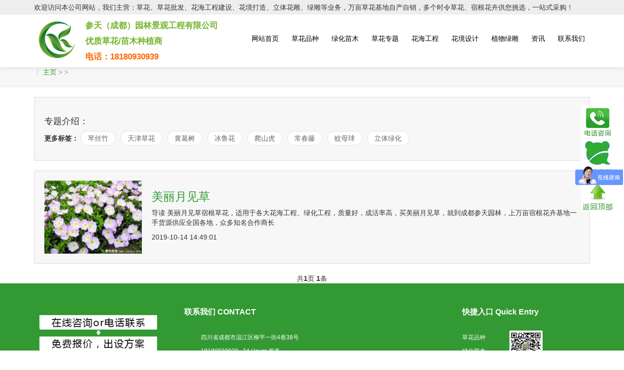

--- FILE ---
content_type: text/html; charset=utf-8
request_url: http://www.cdxhxz.com/tags/253.html
body_size: 5756
content:
<!DOCTYPE html>
<html>
<head>
<meta charset="utf-8">
<meta http-equiv="X-UA-Compatible" content="IE=Edge，chrome=1">
<meta name="viewport" content="width=device-width, initial-scale=1.0, user-scalable=no">
<title>月见草_最新月见草批发_基地_价格_种植资讯-成都参天园林</title>
<meta name="author" content="order by xiaocai SEO" />
<meta name="keywords" content="" />
<meta name="description" content="" />
<link href="/skin/css/bootstrap.min.css" rel="stylesheet">
<link href="/skin/css/style.css" rel="stylesheet">
<!--[if lt IE 9]>
<script src="/skin/js/html5shiv.min.js"></script>
<script src="/skin/js/respond.min.js"></script>
<link href="/skin/css/ie8.css" rel="stylesheet">
<![endif]-->
<!--[if lte IE 6]>
<meta http-equiv="refresh" content="0;url=/no-ie6.html" />
<![endif]-->
<!--[if lte IE 7]>
<meta http-equiv="refresh" content="0;url=/no-ie6.html" />
<![endif]-->
</head>
<body>
<!-- head start --> 
<header data-headroom id="header" class="navbar navbar-default navbar-fixed-top" role="navigation">
  
   <div class="navbar-top visible-lg">
			<div class="container">
				<span class="pull-left">欢迎访问本公司网站，我们主营：草花、草花批发、花海工程建设、花境打造、立体花雕、绿雕等业务，万亩草花基地自产自销，多个时令草花、宿根花卉供您挑选，一站式采购！</span>				
			</div>
		</div>
  <div class="container"> 
    <!-- mobile nav start -->
    <div class="navbar-header">
      <button type="button" class="navbar-toggle" data-toggle="collapse" data-target=".navbar-collapse"> <span class="sr-only">Toggle navigation</span> <span class="icon-bar"></span> <span class="icon-bar"></span> <span class="icon-bar"></span> </button>
      <!-- logo start -->
      <div class="logo"><a class="navbar-brand" href="/"><img src="/skin/images/logo.png" alt="参天（成都）园林景观工程有限公司" title="参天（成都）园林景观工程有限公司" class="ylw-img-responsive logo-hidden" /><img src="/skin/images/mlogo.png" alt="参天（成都）园林景观工程有限公司" title="参天（成都）园林景观工程有限公司" class="ylw-img-responsive logo-visible" /></a>
      <small class="pull-left"><a class="visible-lg" style="font-weight:bold; color:#73b42b">参天（成都）园林景观工程有限公司</a> 
        <a class="visible-lg" style="font-weight:bold; color:#73b42b">优质草花/苗木种植商</a> 
        <span style="font-weight:bold; color:#f60"> 电话：18180930939</span></small></div>
      <ul class="list-unstyled head-lx">
         <li>绿色生活，花海打造<br />
          <small>Green Life, Flowers and Seas</small></li>
        <li>草花、宿根花卉一站式采购<br />
          <small>One-stop Purchasing of Grass Flowers and Perennial Flowers</small></li>
        <li class="tel">全国服务：18180930939 / 18180930939</li>
        <li class="oc">在线咨询： <a rel=nofollow href="http://wpa.qq.com/msgrd?v=3&uin=578016733&site=qq&menu=yes" target="_blank"><img alt="qq" src="/skin/images/head-qq.png"/></a></li>
      </ul>
    </div>
    <!-- mobile nav end --> 
    <!-- nav start -->
    <nav class="collapse navbar-right navbar-collapse" role="navigation">
      <ul class="nav navbar-nav" id="nav">
	  

	  
        <li   ><a class="dropdown-toggle" data-toggle="dropdown" href="/">网站首页 <small>INDEX</small> </a> </li>


        <li class="dropdown "><a class="dropdown-toggle" data-toggle="dropdown" href="/caohuapinzhong/">草花品种		
		<small>Varieties</small></a>

          <!-- 如果有第二级栏目就显示第二级  -->
		 <ul class="dropdown-menu dropdown-menu-left"> 
             
            <li><a href="/sugenhuahui/">宿根花卉</a></li>
            
            <li><a href="/shilingcaohua/">时令草花</a></li>
            
            <li><a href="/shuishengzhiwu/">水生植物</a></li>
            
            <li><a href="/guanshangcao/">观赏草</a></li>
                     </ul>
 </li> 

        <li class="dropdown "><a class="dropdown-toggle" data-toggle="dropdown" href="/lhmm/">绿化苗木		
		<small>Green</small></a>

          <!-- 如果有第二级栏目就显示第二级  -->
		 <ul class="dropdown-menu dropdown-menu-left"> 
             
            <li><a href="/lvhuamiaomu/">绿化乔木</a></li>
            
            <li><a href="/gm/">灌木品种</a></li>
            
            <li><a href="/zxzw/">造型植物</a></li>
            
            <li><a href="/tb/">藤本植物</a></li>
            
            <li><a href="/zhuzi/">景观竹子</a></li>
            
            <li><a href="/zonglv/">棕榈植物</a></li>
                     </ul>
 </li> 

        <li class="dropdown "><a class="dropdown-toggle" data-toggle="dropdown" href="/zhaunti/">草花专题		
		<small>Grass theme</small></a>

          </li> 

        <li class="dropdown "><a class="dropdown-toggle" data-toggle="dropdown" href="/huahaigongcheng/">花海工程		
		<small>Huahai</small></a>

          </li> 

        <li class="dropdown "><a class="dropdown-toggle" data-toggle="dropdown" href="/huajingsheji/">花境设计		
		<small>Border</small></a>

          </li> 

        <li class="dropdown "><a class="dropdown-toggle" data-toggle="dropdown" href="/xianhuazaoxing/">植物绿雕		
		<small>Modelling</small></a>

          </li> 

        <li class="dropdown "><a class="dropdown-toggle" data-toggle="dropdown" href="/xwzx/">资讯		
		<small>NEWS</small></a>

          <!-- 如果有第二级栏目就显示第二级  -->
		 <ul class="dropdown-menu dropdown-menu-left"> 
             
            <li><a href="/caohuawenda/">买草花攻略</a></li>
            
            <li><a href="/huahaiwenda/">花海工程知识</a></li>
            
            <li><a href="/hyzx/">行业资讯</a></li>
            
            <li><a href="/xgzs/">相关知识</a></li>
            
            <li><a href="/baikewenda/">百科问答</a></li>
            
            <li><a href="/lvhuagongcheng/">绿化工程</a></li>
                     </ul>
 </li> 

        <li class="dropdown "><a class="dropdown-toggle" data-toggle="dropdown" href="/lxwm/">联系我们		
		<small>CONTACT</small></a>

          </li> 

      </ul>
    </nav>
    <!-- nav end --> 
  </div>
      
</header>
<!-- head end --> 
<!-- banner start -->
<div class="banner text-center">
  <div class="box" style="background-image:url()"><img src="" class="ylw-img-responsive"/></div>
</div>
<!-- banner end --> 
<!-- crumbs start -->
<div class="crumbs">
  <div class="container">
    <ol class="breadcrumb">
      <li><li><a href="/">主页</a> > <a></a> > </li>
    </ol>
  </div>
</div>
<!-- crumbs end --> 
<!-- content start -->
<div class="taglist">
  <article class="container">
  
  <div class="grayborder">
        <h1></h1>
    
 <h4> <p>专题介绍： </p></h4>

                            <div class="labels">
               更多标签：
				
 <a target="_blank" href='/tags/391.html'>琴丝竹</a>


 <a target="_blank" href='/tags/215.html'>天津草花</a>


 <a target="_blank" href='/tags/525.html'>黄葛树</a>


 <a target="_blank" href='/tags/22.html'>冰鲁花</a>


 <a target="_blank" href='/tags/409.html'>爬山虎</a>


 <a target="_blank" href='/tags/410.html'>常春藤</a>


 <a target="_blank" href='/tags/475.html'>蚊母球</a>


 <a target="_blank" href='/tags/274.html'>立体绿化</a>

  
                            </div>
            </div>
  
  
  <div class="tagslist">
  		<li><a href="/sugenhuahui/137.html"  class="tagpic"><img src="/uploads/sugenhuahui/meiliyuejiancao/190701/1-1ZF11139101B-lp.jpg"  alt="美丽月见草"/></a>
            <h3><a href="/sugenhuahui/137.html" title="美丽月见草">美丽月见草</a></h3>
              <p>导读 美丽月见草宿根草花，适用于各大花海工程、绿化工程，质量好，成活率高，买美丽月见草，就到成都参天园林，上万亩宿根花卉基地一手货源供应全国各地，众多知名合作商长</p>
			  <span>2019-10-14 14:49:01</span>
          </li>
  
  </div>
    
 
    <div class="fanye text-center">
      <ul class="pagination pagination-lg">
 共<strong>1</strong>页 <strong>1</strong>条      </ul>
    </div>
  </article>
</div>
<!-- content end --> 




<!-- kj-contact end --> 
<!-- footer start -->
<div class="footer" id="yy"> 
  <!-- yuyue start -->
  <footer class="container">
    <div class="row">
      <div class="col-xs-12 col-sm-12 col-md-3 col-lg-3">
        <h3><img alt="联系我们" src="/skin/images/bottomjpg.png"></h3>
        <!--<h3>快速预约上门  Reservation</h3>
<form id="lansige" name="lansige" method="post" action="" onsubmit="return CheckForm();">
<ul class="list-unstyled">
<li><input name="lyusername" type="text" id="lyusername" placeholder="您的尊称 Name" maxlength="10"></li>
<li><input name="lytel" type="text" id="lytel" placeholder="您的电话 Phone" maxlength="11"></li>
<li><input name="button" type="submit" id="button" value="立即提交 Submit →"></li>
</ul>
</form>
<div id="savediv" style="visibility:hidden;">处理中,请勿进行其他操作...</div>--> 
        <script language="javascript" type="text/javascript">
function gosavenow(){
savediv.style.visibility="visible";}
</script> 
        <script language="javascript" type="text/javascript">
function CheckForm() {
if(lansige.lyusername.value == '') {
alert('对不起！请输入您的名字！Sorry. Please input your name!');
lansige.lyusername.focus();
return false;}   
if(lansige.lytel.value == '') {
alert('对不起！请输入您的电话！Sorry. Please enter your phone!');
lansige.lytel.focus();
return false;}    
var re = new RegExp("^([0-9])+$","ig");
{if (!re.test(lansige.lytel.value))
{alert("对不起！电话只能是0-9的数字！Sorry. Phone can only be 0-9 digital!");
lansige.lytel.focus();
return false;}} 
gosavenow();}
</script> 
      </div>
      <div class="col-xs-12 col-sm-6 col-md-5 col-lg-6 z15"> <h3>联系我们   CONTACT</h3>
        <address class="address">
        <ul class="list-unstyled">
          <li>四川省成都市温江区柳平一街4巷38号</li>
          <li>18180930939 &#160;&#160;24 Hours 服务</li>
          <li>18180930939</li>
          <li>578016733@qq.com</li>
     
        </ul>
        </address>
      </div>
      <div class="col-xs-12 col-sm-6 col-md-4 col-lg-3">
        <h3>快捷入口  Quick Entry</h3>
        <div class="row cidaohang">
          <div class="col-xs-3 col-sm-3 col-md-3 col-lg-4">
            <ul class="list-unstyled">
                           <li><a href="/caohuapinzhong/">草花品种</a></li>
                          <li><a href="/lhmm/">绿化苗木</a></li>
                          <li><a href="/zhaunti/">草花专题</a></li>
                          <li><a href="/huahaigongcheng/">花海工程</a></li>
                          <li><a href="/huajingsheji/">花境设计</a></li>
                          <li><a href="/xianhuazaoxing/">植物绿雕</a></li>
                          <li><a href="/xwzx/">资讯</a></li>
                          <li><a href="/lxwm/">联系我们</a></li>
                        </ul>
          </div>
          <div class="col-xs-6 col-sm-6 col-md-6 col-lg-4 weixin"> <img alt="微信" src="/skin/images/d.png" class="ylw-img-responsive" />
            <p>微信扫一扫</p>
          </div>
        </div>
      </div>
    </div>
    <!-- yuyue end --> 
    <!-- copy start -->
    <div class="copy">
      <hr />
      <div class="row">
        <div class="col-xs-12 col-sm-6 col-md-8 col-lg-8">
          <p class="banquan">Copyright &copy; 2002-2020 参天（成都）园林景观工程有限公司 版权所有<a href="http://beian.miit.gov.cn/" target="_blank"  rel="nofollow"><a href="https://beian.miit.gov.cn/" rel="nofollow" target="_blank">蜀ICP备2021027571号-1</a></a>
             
         
                 <a href="/sitemap.txt" target="_blank">TXT地图</a>
          <a href="/sitemap.xml" target="_blank">XML地图</a>
             <a href="/tags" target="_blank">网站标签</a>
            
            
            <a href="tencent://message/?uin=401430898&Menu=yes" rel="nofollow" target="_blank">技术支持：小蔡SEO</a>
          </p>
       
        </div>
       
      </div>
    </div>
    <!-- copy end --> 
   
  </footer>
</div>
<!-- footer end --> 
<!-- go to top start -->

<div class="floating_ck">
			<dl>
				<dt></dt>
				
				<dd class="yugongdi">
				<!--	<div class="floating_left"><img alt="电话" src="/skin/images/dianhua1.png" /></div> -->
					<a href="#" target="_blank">

					</a>
				</dd>
              
              
              <a rel="nofollow" target="_blank" href="https://affim.baidu.com/unique_36498131/chat?siteId=17417120&userId=36498131&siteToken=e8289bea453bfb63c67d0cac538068be&cp=www.sc-victory.com&cr=&cw=04">
					<dd style="height:79px;" class="zxkf"></dd>
				</a>
              
              
				
				</dd>
              
            
              
				<a href="#top" rel="nofollow"><dd onClick="smoothscroll();return false;" class="zxrx">
				</dd></a>
              
              
			</dl>
		</div>
<style type="text/css">
			.footer-bomb{
				position: fixed;
				bottom: 0;
				left: 0;
				right: 0;
				width: 100%;
				height: 50px;
				font-size: 20px;
				background: #393;
			}
			.footer-bomb ul li{
				float: left;
				width: 50%;
				text-align: center;
				border-right: 1px solid #fff;
				box-sizing: border-box;
	            list-style: none;		
  }
			.footer-bomb ul li a{
				display: inline-block;
				width: 100%;
				height: 100%;
				line-height: 50px;
				color: #fff;
			}
		</style>
<div class="footer-bomb">
			<ul>
				<li>
					<a rel=nofollow href="/lxwm/">联系我们</a>
				</li>
				<li>
					<a rel=nofollow href="tel:18180930939">电话咨询</a>
				</li>
			</ul>
		</div>
<script>
			(function goPAGE() {
				var phoneKf = document.getElementsByClassName('footer-bomb')[0];
			var pcKf = document.getElementsByClassName('floating_ck')[0];
				if((navigator.userAgent.match(/(phone|pad|pod|iPhone|iPod|ios|iPad|Android|Mobile|BlackBerry|IEMobile|MQQBrowser|JUC|Fennec|wOSBrowser|BrowserNG|WebOS|Symbian|Windows Phone)/i))) {
					pcKf.style.display = "none";
					phoneKf.style.display = "block";
					return;
				} else {
					pcKf.style.display = "block"
					phoneKf.style.display = "none"
					return;
				}
			})()
		</script>


<script>
var _hmt = _hmt || [];
(function() {
  var hm = document.createElement("script");
  hm.src = "https://hm.baidu.com/hm.js?e8289bea453bfb63c67d0cac538068be";
  var s = document.getElementsByTagName("script")[0]; 
  s.parentNode.insertBefore(hm, s);
})();
</script>



<!--
<script>
(function(){
    var bp = document.createElement('script');
    var curProtocol = window.location.protocol.split(':')[0];
    if (curProtocol === 'https') {
        bp.src = 'https://zz.bdstatic.com/linksubmit/push.js';
    }
    else {
        bp.src = 'http://push.zhanzhang.baidu.com/push.js';
    }
    var s = document.getElementsByTagName("script")[0];
    s.parentNode.insertBefore(bp, s);
})();
</script>
-->


<!-- go to top end -->

<!-- 应用插件标签 start --> 
 <!-- 应用插件标签 end -->
<!-- go to top end -->  
<!-- jQuery (necessary for Bootstrap's JavaScript plugins) --> 
<script src="/skin/js/jquery.min.js"></script> 
<!-- Include all compiled plugins (below), or include individual files as needed --> 
<script src="/skin/js/bootstrap.min.js"></script> 
<!-- header up start --> 
<script src="/skin/js/headroom.min.js"></script> 
<script src="/skin/js/jquery.headroom.js"></script> 
<script>$("#header").headroom();</script> 
<!-- header up end --> 
<!-- nav.hover start -->
</body>
</html>

--- FILE ---
content_type: application/javascript
request_url: http://www.cdxhxz.com/skin/js/jquery.headroom.js
body_size: 788
content:
(function($) {
  if(!$) {
    return;
  }
  ////////////
  // Plugin //
  ////////////
  $.fn.headroom = function(option) {
    return this.each(function() {
      var $this   = $(this),
        data      = $this.data('headroom'),
        options   = typeof option === 'object' && option;
      options = $.extend(true, {}, Headroom.options, options);
      if (!data) {
        data = new Headroom(this, options);
        data.init();
        $this.data('headroom', data);
      }
      if (typeof option === 'string') {
        data[option]();
      }
    });
  };
  //////////////
  // Data API //
  //////////////
  $('[data-headroom]').each(function() {
    var $this = $(this);
    $this.headroom($this.data());
  });
}(window.Zepto || window.jQuery));